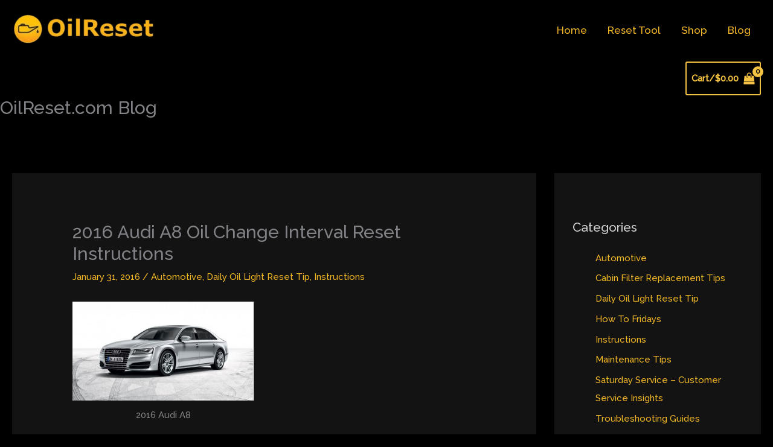

--- FILE ---
content_type: text/html; charset=utf-8
request_url: https://www.google.com/recaptcha/api2/aframe
body_size: 268
content:
<!DOCTYPE HTML><html><head><meta http-equiv="content-type" content="text/html; charset=UTF-8"></head><body><script nonce="47QP9QxHwG8A3hKPDnU3Pw">/** Anti-fraud and anti-abuse applications only. See google.com/recaptcha */ try{var clients={'sodar':'https://pagead2.googlesyndication.com/pagead/sodar?'};window.addEventListener("message",function(a){try{if(a.source===window.parent){var b=JSON.parse(a.data);var c=clients[b['id']];if(c){var d=document.createElement('img');d.src=c+b['params']+'&rc='+(localStorage.getItem("rc::a")?sessionStorage.getItem("rc::b"):"");window.document.body.appendChild(d);sessionStorage.setItem("rc::e",parseInt(sessionStorage.getItem("rc::e")||0)+1);localStorage.setItem("rc::h",'1769849988427');}}}catch(b){}});window.parent.postMessage("_grecaptcha_ready", "*");}catch(b){}</script></body></html>